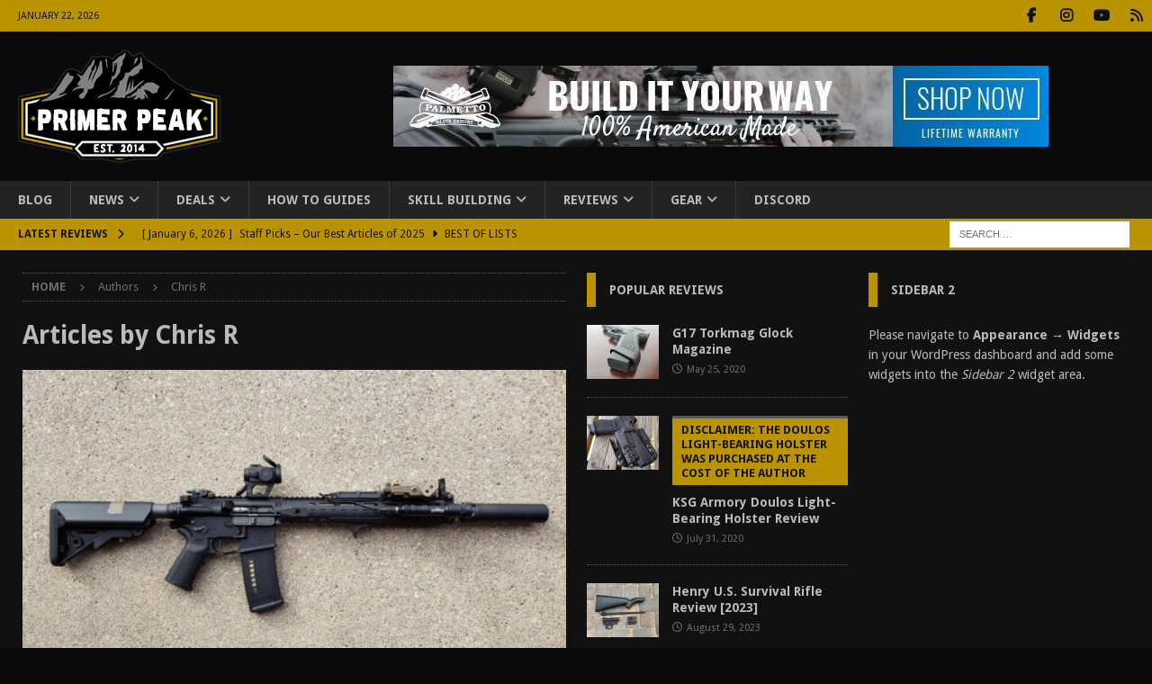

--- FILE ---
content_type: text/html; charset=UTF-8
request_url: https://www.primerpeak.com/author/chris-r/
body_size: 18628
content:
<!DOCTYPE html>
<html class="no-js mh-two-sb" lang="en-US">
<head>
<meta charset="UTF-8">
<meta name="viewport" content="width=device-width, initial-scale=1.0">
<link rel="profile" href="http://gmpg.org/xfn/11" />
<meta name='robots' content='index, follow, max-image-preview:large, max-snippet:-1, max-video-preview:-1' />
<!-- Jetpack Site Verification Tags -->
<meta name="google-site-verification" content="KLlWCv2b0U8tBt_gAFPF98i91SVEUZHNoTzC128i0Sk" />
<meta name="msvalidate.01" content="2111277F276B34508D22526FF6B036F5" />
<meta name="p:domain_verify" content="312d594abe3f417084351257e1e51d08" />

	<!-- This site is optimized with the Yoast SEO plugin v26.6 - https://yoast.com/wordpress/plugins/seo/ -->
	<title>Chris R, Author at Primer Peak</title>
	<link rel="canonical" href="https://www.primerpeak.com/author/chris-r/" />
	<meta property="og:locale" content="en_US" />
	<meta property="og:type" content="profile" />
	<meta property="og:title" content="Chris R, Author at Primer Peak" />
	<meta property="og:url" content="https://www.primerpeak.com/author/chris-r/" />
	<meta property="og:site_name" content="Primer Peak" />
	<meta property="og:image" content="https://secure.gravatar.com/avatar/8a8bf3f807bb046ff76bb6050faef99a?s=500&d=retro&r=r" />
	<meta name="twitter:card" content="summary_large_image" />
	<script type="application/ld+json" class="yoast-schema-graph">{"@context":"https://schema.org","@graph":[{"@type":"ProfilePage","@id":"https://www.primerpeak.com/author/chris-r/","url":"https://www.primerpeak.com/author/chris-r/","name":"Chris R, Author at Primer Peak","isPartOf":{"@id":"https://www.primerpeak.com/#website"},"primaryImageOfPage":{"@id":"https://www.primerpeak.com/author/chris-r/#primaryimage"},"image":{"@id":"https://www.primerpeak.com/author/chris-r/#primaryimage"},"thumbnailUrl":"https://www.primerpeak.com/wp-content/uploads/2018/11/2018-12-02-12.34.21-e1543782288187.jpg","breadcrumb":{"@id":"https://www.primerpeak.com/author/chris-r/#breadcrumb"},"inLanguage":"en-US","potentialAction":[{"@type":"ReadAction","target":["https://www.primerpeak.com/author/chris-r/"]}]},{"@type":"ImageObject","inLanguage":"en-US","@id":"https://www.primerpeak.com/author/chris-r/#primaryimage","url":"https://www.primerpeak.com/wp-content/uploads/2018/11/2018-12-02-12.34.21-e1543782288187.jpg","contentUrl":"https://www.primerpeak.com/wp-content/uploads/2018/11/2018-12-02-12.34.21-e1543782288187.jpg","width":1200,"height":900},{"@type":"BreadcrumbList","@id":"https://www.primerpeak.com/author/chris-r/#breadcrumb","itemListElement":[{"@type":"ListItem","position":1,"name":"Home","item":"https://www.primerpeak.com/"},{"@type":"ListItem","position":2,"name":"Archives for Chris R"}]},{"@type":"WebSite","@id":"https://www.primerpeak.com/#website","url":"https://www.primerpeak.com/","name":"Primer Peak","description":"Your Source For Everything Outdoors","publisher":{"@id":"https://www.primerpeak.com/#organization"},"potentialAction":[{"@type":"SearchAction","target":{"@type":"EntryPoint","urlTemplate":"https://www.primerpeak.com/?s={search_term_string}"},"query-input":{"@type":"PropertyValueSpecification","valueRequired":true,"valueName":"search_term_string"}}],"inLanguage":"en-US"},{"@type":"Organization","@id":"https://www.primerpeak.com/#organization","name":"Primer Peak","url":"https://www.primerpeak.com/","logo":{"@type":"ImageObject","inLanguage":"en-US","@id":"https://www.primerpeak.com/#/schema/logo/image/","url":"https://www.primerpeak.com/wp-content/uploads/2020/02/Primer-Peak-Established.png","contentUrl":"https://www.primerpeak.com/wp-content/uploads/2020/02/Primer-Peak-Established.png","width":1200,"height":670,"caption":"Primer Peak"},"image":{"@id":"https://www.primerpeak.com/#/schema/logo/image/"},"sameAs":["https://www.facebook.com/primerpeak/"]},{"@type":"Person","@id":"https://www.primerpeak.com/#/schema/person/bf21a439e5238a6ae7ab812a693a2ecd","name":"Chris R","image":{"@type":"ImageObject","inLanguage":"en-US","@id":"https://www.primerpeak.com/#/schema/person/image/","url":"https://secure.gravatar.com/avatar/849d866c18b2240a139f131c25820a4c5137a6c63d56530d8fda4a758e048e5b?s=96&d=retro&r=r","contentUrl":"https://secure.gravatar.com/avatar/849d866c18b2240a139f131c25820a4c5137a6c63d56530d8fda4a758e048e5b?s=96&d=retro&r=r","caption":"Chris R"},"mainEntityOfPage":{"@id":"https://www.primerpeak.com/author/chris-r/"}}]}</script>
	<!-- / Yoast SEO plugin. -->


<link rel="amphtml" href="https://www.primerpeak.com/author/chris-r/amp/" /><meta name="generator" content="AMP for WP 1.1.9"/><link rel='dns-prefetch' href='//www.googletagmanager.com' />
<link rel='dns-prefetch' href='//stats.wp.com' />
<link rel='dns-prefetch' href='//fonts.googleapis.com' />
<link rel='dns-prefetch' href='//v0.wordpress.com' />
<link rel='dns-prefetch' href='//widgets.wp.com' />
<link rel='dns-prefetch' href='//s0.wp.com' />
<link rel='dns-prefetch' href='//0.gravatar.com' />
<link rel='dns-prefetch' href='//1.gravatar.com' />
<link rel='dns-prefetch' href='//2.gravatar.com' />
<link rel="alternate" type="application/rss+xml" title="Primer Peak &raquo; Feed" href="https://www.primerpeak.com/feed/" />
<link rel="alternate" type="application/rss+xml" title="Primer Peak &raquo; Comments Feed" href="https://www.primerpeak.com/comments/feed/" />
<link rel="alternate" type="application/rss+xml" title="Primer Peak &raquo; Posts by Chris R Feed" href="https://www.primerpeak.com/author/chris-r/feed/" />
<style id='wp-img-auto-sizes-contain-inline-css' type='text/css'>
img:is([sizes=auto i],[sizes^="auto," i]){contain-intrinsic-size:3000px 1500px}
/*# sourceURL=wp-img-auto-sizes-contain-inline-css */
</style>
<link rel='stylesheet' id='dashicons-css' href='https://www.primerpeak.com/wp-includes/css/dashicons.min.css?ver=6.9' type='text/css' media='all' />
<link rel='stylesheet' id='post-views-counter-frontend-css' href='https://www.primerpeak.com/wp-content/plugins/post-views-counter/css/frontend.css?ver=1.6.1' type='text/css' media='all' />
<style id='wp-emoji-styles-inline-css' type='text/css'>

	img.wp-smiley, img.emoji {
		display: inline !important;
		border: none !important;
		box-shadow: none !important;
		height: 1em !important;
		width: 1em !important;
		margin: 0 0.07em !important;
		vertical-align: -0.1em !important;
		background: none !important;
		padding: 0 !important;
	}
/*# sourceURL=wp-emoji-styles-inline-css */
</style>
<style id='wp-block-library-inline-css' type='text/css'>
:root{--wp-block-synced-color:#7a00df;--wp-block-synced-color--rgb:122,0,223;--wp-bound-block-color:var(--wp-block-synced-color);--wp-editor-canvas-background:#ddd;--wp-admin-theme-color:#007cba;--wp-admin-theme-color--rgb:0,124,186;--wp-admin-theme-color-darker-10:#006ba1;--wp-admin-theme-color-darker-10--rgb:0,107,160.5;--wp-admin-theme-color-darker-20:#005a87;--wp-admin-theme-color-darker-20--rgb:0,90,135;--wp-admin-border-width-focus:2px}@media (min-resolution:192dpi){:root{--wp-admin-border-width-focus:1.5px}}.wp-element-button{cursor:pointer}:root .has-very-light-gray-background-color{background-color:#eee}:root .has-very-dark-gray-background-color{background-color:#313131}:root .has-very-light-gray-color{color:#eee}:root .has-very-dark-gray-color{color:#313131}:root .has-vivid-green-cyan-to-vivid-cyan-blue-gradient-background{background:linear-gradient(135deg,#00d084,#0693e3)}:root .has-purple-crush-gradient-background{background:linear-gradient(135deg,#34e2e4,#4721fb 50%,#ab1dfe)}:root .has-hazy-dawn-gradient-background{background:linear-gradient(135deg,#faaca8,#dad0ec)}:root .has-subdued-olive-gradient-background{background:linear-gradient(135deg,#fafae1,#67a671)}:root .has-atomic-cream-gradient-background{background:linear-gradient(135deg,#fdd79a,#004a59)}:root .has-nightshade-gradient-background{background:linear-gradient(135deg,#330968,#31cdcf)}:root .has-midnight-gradient-background{background:linear-gradient(135deg,#020381,#2874fc)}:root{--wp--preset--font-size--normal:16px;--wp--preset--font-size--huge:42px}.has-regular-font-size{font-size:1em}.has-larger-font-size{font-size:2.625em}.has-normal-font-size{font-size:var(--wp--preset--font-size--normal)}.has-huge-font-size{font-size:var(--wp--preset--font-size--huge)}.has-text-align-center{text-align:center}.has-text-align-left{text-align:left}.has-text-align-right{text-align:right}.has-fit-text{white-space:nowrap!important}#end-resizable-editor-section{display:none}.aligncenter{clear:both}.items-justified-left{justify-content:flex-start}.items-justified-center{justify-content:center}.items-justified-right{justify-content:flex-end}.items-justified-space-between{justify-content:space-between}.screen-reader-text{border:0;clip-path:inset(50%);height:1px;margin:-1px;overflow:hidden;padding:0;position:absolute;width:1px;word-wrap:normal!important}.screen-reader-text:focus{background-color:#ddd;clip-path:none;color:#444;display:block;font-size:1em;height:auto;left:5px;line-height:normal;padding:15px 23px 14px;text-decoration:none;top:5px;width:auto;z-index:100000}html :where(.has-border-color){border-style:solid}html :where([style*=border-top-color]){border-top-style:solid}html :where([style*=border-right-color]){border-right-style:solid}html :where([style*=border-bottom-color]){border-bottom-style:solid}html :where([style*=border-left-color]){border-left-style:solid}html :where([style*=border-width]){border-style:solid}html :where([style*=border-top-width]){border-top-style:solid}html :where([style*=border-right-width]){border-right-style:solid}html :where([style*=border-bottom-width]){border-bottom-style:solid}html :where([style*=border-left-width]){border-left-style:solid}html :where(img[class*=wp-image-]){height:auto;max-width:100%}:where(figure){margin:0 0 1em}html :where(.is-position-sticky){--wp-admin--admin-bar--position-offset:var(--wp-admin--admin-bar--height,0px)}@media screen and (max-width:600px){html :where(.is-position-sticky){--wp-admin--admin-bar--position-offset:0px}}

/*# sourceURL=wp-block-library-inline-css */
</style><style id='global-styles-inline-css' type='text/css'>
:root{--wp--preset--aspect-ratio--square: 1;--wp--preset--aspect-ratio--4-3: 4/3;--wp--preset--aspect-ratio--3-4: 3/4;--wp--preset--aspect-ratio--3-2: 3/2;--wp--preset--aspect-ratio--2-3: 2/3;--wp--preset--aspect-ratio--16-9: 16/9;--wp--preset--aspect-ratio--9-16: 9/16;--wp--preset--color--black: #000000;--wp--preset--color--cyan-bluish-gray: #abb8c3;--wp--preset--color--white: #ffffff;--wp--preset--color--pale-pink: #f78da7;--wp--preset--color--vivid-red: #cf2e2e;--wp--preset--color--luminous-vivid-orange: #ff6900;--wp--preset--color--luminous-vivid-amber: #fcb900;--wp--preset--color--light-green-cyan: #7bdcb5;--wp--preset--color--vivid-green-cyan: #00d084;--wp--preset--color--pale-cyan-blue: #8ed1fc;--wp--preset--color--vivid-cyan-blue: #0693e3;--wp--preset--color--vivid-purple: #9b51e0;--wp--preset--gradient--vivid-cyan-blue-to-vivid-purple: linear-gradient(135deg,rgb(6,147,227) 0%,rgb(155,81,224) 100%);--wp--preset--gradient--light-green-cyan-to-vivid-green-cyan: linear-gradient(135deg,rgb(122,220,180) 0%,rgb(0,208,130) 100%);--wp--preset--gradient--luminous-vivid-amber-to-luminous-vivid-orange: linear-gradient(135deg,rgb(252,185,0) 0%,rgb(255,105,0) 100%);--wp--preset--gradient--luminous-vivid-orange-to-vivid-red: linear-gradient(135deg,rgb(255,105,0) 0%,rgb(207,46,46) 100%);--wp--preset--gradient--very-light-gray-to-cyan-bluish-gray: linear-gradient(135deg,rgb(238,238,238) 0%,rgb(169,184,195) 100%);--wp--preset--gradient--cool-to-warm-spectrum: linear-gradient(135deg,rgb(74,234,220) 0%,rgb(151,120,209) 20%,rgb(207,42,186) 40%,rgb(238,44,130) 60%,rgb(251,105,98) 80%,rgb(254,248,76) 100%);--wp--preset--gradient--blush-light-purple: linear-gradient(135deg,rgb(255,206,236) 0%,rgb(152,150,240) 100%);--wp--preset--gradient--blush-bordeaux: linear-gradient(135deg,rgb(254,205,165) 0%,rgb(254,45,45) 50%,rgb(107,0,62) 100%);--wp--preset--gradient--luminous-dusk: linear-gradient(135deg,rgb(255,203,112) 0%,rgb(199,81,192) 50%,rgb(65,88,208) 100%);--wp--preset--gradient--pale-ocean: linear-gradient(135deg,rgb(255,245,203) 0%,rgb(182,227,212) 50%,rgb(51,167,181) 100%);--wp--preset--gradient--electric-grass: linear-gradient(135deg,rgb(202,248,128) 0%,rgb(113,206,126) 100%);--wp--preset--gradient--midnight: linear-gradient(135deg,rgb(2,3,129) 0%,rgb(40,116,252) 100%);--wp--preset--font-size--small: 13px;--wp--preset--font-size--medium: 20px;--wp--preset--font-size--large: 36px;--wp--preset--font-size--x-large: 42px;--wp--preset--spacing--20: 0.44rem;--wp--preset--spacing--30: 0.67rem;--wp--preset--spacing--40: 1rem;--wp--preset--spacing--50: 1.5rem;--wp--preset--spacing--60: 2.25rem;--wp--preset--spacing--70: 3.38rem;--wp--preset--spacing--80: 5.06rem;--wp--preset--shadow--natural: 6px 6px 9px rgba(0, 0, 0, 0.2);--wp--preset--shadow--deep: 12px 12px 50px rgba(0, 0, 0, 0.4);--wp--preset--shadow--sharp: 6px 6px 0px rgba(0, 0, 0, 0.2);--wp--preset--shadow--outlined: 6px 6px 0px -3px rgb(255, 255, 255), 6px 6px rgb(0, 0, 0);--wp--preset--shadow--crisp: 6px 6px 0px rgb(0, 0, 0);}:where(.is-layout-flex){gap: 0.5em;}:where(.is-layout-grid){gap: 0.5em;}body .is-layout-flex{display: flex;}.is-layout-flex{flex-wrap: wrap;align-items: center;}.is-layout-flex > :is(*, div){margin: 0;}body .is-layout-grid{display: grid;}.is-layout-grid > :is(*, div){margin: 0;}:where(.wp-block-columns.is-layout-flex){gap: 2em;}:where(.wp-block-columns.is-layout-grid){gap: 2em;}:where(.wp-block-post-template.is-layout-flex){gap: 1.25em;}:where(.wp-block-post-template.is-layout-grid){gap: 1.25em;}.has-black-color{color: var(--wp--preset--color--black) !important;}.has-cyan-bluish-gray-color{color: var(--wp--preset--color--cyan-bluish-gray) !important;}.has-white-color{color: var(--wp--preset--color--white) !important;}.has-pale-pink-color{color: var(--wp--preset--color--pale-pink) !important;}.has-vivid-red-color{color: var(--wp--preset--color--vivid-red) !important;}.has-luminous-vivid-orange-color{color: var(--wp--preset--color--luminous-vivid-orange) !important;}.has-luminous-vivid-amber-color{color: var(--wp--preset--color--luminous-vivid-amber) !important;}.has-light-green-cyan-color{color: var(--wp--preset--color--light-green-cyan) !important;}.has-vivid-green-cyan-color{color: var(--wp--preset--color--vivid-green-cyan) !important;}.has-pale-cyan-blue-color{color: var(--wp--preset--color--pale-cyan-blue) !important;}.has-vivid-cyan-blue-color{color: var(--wp--preset--color--vivid-cyan-blue) !important;}.has-vivid-purple-color{color: var(--wp--preset--color--vivid-purple) !important;}.has-black-background-color{background-color: var(--wp--preset--color--black) !important;}.has-cyan-bluish-gray-background-color{background-color: var(--wp--preset--color--cyan-bluish-gray) !important;}.has-white-background-color{background-color: var(--wp--preset--color--white) !important;}.has-pale-pink-background-color{background-color: var(--wp--preset--color--pale-pink) !important;}.has-vivid-red-background-color{background-color: var(--wp--preset--color--vivid-red) !important;}.has-luminous-vivid-orange-background-color{background-color: var(--wp--preset--color--luminous-vivid-orange) !important;}.has-luminous-vivid-amber-background-color{background-color: var(--wp--preset--color--luminous-vivid-amber) !important;}.has-light-green-cyan-background-color{background-color: var(--wp--preset--color--light-green-cyan) !important;}.has-vivid-green-cyan-background-color{background-color: var(--wp--preset--color--vivid-green-cyan) !important;}.has-pale-cyan-blue-background-color{background-color: var(--wp--preset--color--pale-cyan-blue) !important;}.has-vivid-cyan-blue-background-color{background-color: var(--wp--preset--color--vivid-cyan-blue) !important;}.has-vivid-purple-background-color{background-color: var(--wp--preset--color--vivid-purple) !important;}.has-black-border-color{border-color: var(--wp--preset--color--black) !important;}.has-cyan-bluish-gray-border-color{border-color: var(--wp--preset--color--cyan-bluish-gray) !important;}.has-white-border-color{border-color: var(--wp--preset--color--white) !important;}.has-pale-pink-border-color{border-color: var(--wp--preset--color--pale-pink) !important;}.has-vivid-red-border-color{border-color: var(--wp--preset--color--vivid-red) !important;}.has-luminous-vivid-orange-border-color{border-color: var(--wp--preset--color--luminous-vivid-orange) !important;}.has-luminous-vivid-amber-border-color{border-color: var(--wp--preset--color--luminous-vivid-amber) !important;}.has-light-green-cyan-border-color{border-color: var(--wp--preset--color--light-green-cyan) !important;}.has-vivid-green-cyan-border-color{border-color: var(--wp--preset--color--vivid-green-cyan) !important;}.has-pale-cyan-blue-border-color{border-color: var(--wp--preset--color--pale-cyan-blue) !important;}.has-vivid-cyan-blue-border-color{border-color: var(--wp--preset--color--vivid-cyan-blue) !important;}.has-vivid-purple-border-color{border-color: var(--wp--preset--color--vivid-purple) !important;}.has-vivid-cyan-blue-to-vivid-purple-gradient-background{background: var(--wp--preset--gradient--vivid-cyan-blue-to-vivid-purple) !important;}.has-light-green-cyan-to-vivid-green-cyan-gradient-background{background: var(--wp--preset--gradient--light-green-cyan-to-vivid-green-cyan) !important;}.has-luminous-vivid-amber-to-luminous-vivid-orange-gradient-background{background: var(--wp--preset--gradient--luminous-vivid-amber-to-luminous-vivid-orange) !important;}.has-luminous-vivid-orange-to-vivid-red-gradient-background{background: var(--wp--preset--gradient--luminous-vivid-orange-to-vivid-red) !important;}.has-very-light-gray-to-cyan-bluish-gray-gradient-background{background: var(--wp--preset--gradient--very-light-gray-to-cyan-bluish-gray) !important;}.has-cool-to-warm-spectrum-gradient-background{background: var(--wp--preset--gradient--cool-to-warm-spectrum) !important;}.has-blush-light-purple-gradient-background{background: var(--wp--preset--gradient--blush-light-purple) !important;}.has-blush-bordeaux-gradient-background{background: var(--wp--preset--gradient--blush-bordeaux) !important;}.has-luminous-dusk-gradient-background{background: var(--wp--preset--gradient--luminous-dusk) !important;}.has-pale-ocean-gradient-background{background: var(--wp--preset--gradient--pale-ocean) !important;}.has-electric-grass-gradient-background{background: var(--wp--preset--gradient--electric-grass) !important;}.has-midnight-gradient-background{background: var(--wp--preset--gradient--midnight) !important;}.has-small-font-size{font-size: var(--wp--preset--font-size--small) !important;}.has-medium-font-size{font-size: var(--wp--preset--font-size--medium) !important;}.has-large-font-size{font-size: var(--wp--preset--font-size--large) !important;}.has-x-large-font-size{font-size: var(--wp--preset--font-size--x-large) !important;}
/*# sourceURL=global-styles-inline-css */
</style>

<style id='classic-theme-styles-inline-css' type='text/css'>
/*! This file is auto-generated */
.wp-block-button__link{color:#fff;background-color:#32373c;border-radius:9999px;box-shadow:none;text-decoration:none;padding:calc(.667em + 2px) calc(1.333em + 2px);font-size:1.125em}.wp-block-file__button{background:#32373c;color:#fff;text-decoration:none}
/*# sourceURL=/wp-includes/css/classic-themes.min.css */
</style>
<link rel='stylesheet' id='mh-google-fonts-css' href='https://fonts.googleapis.com/css?family=Droid+Sans:300,400,400italic,600,700&#038;subset=latin,latin-ext' type='text/css' media='all' />
<link rel='stylesheet' id='mh-font-awesome-css' href='https://www.primerpeak.com/wp-content/themes/mh-magazine/includes/core/assets/css/font-awesome.min.css' type='text/css' media='all' />
<link rel='stylesheet' id='mh-magazine-css' href='https://www.primerpeak.com/wp-content/themes/mh-magazine/style.css?ver=5.0.3' type='text/css' media='all' />
<link rel='stylesheet' id='jetpack_likes-css' href='https://www.primerpeak.com/wp-content/plugins/jetpack/modules/likes/style.css?ver=15.3.1' type='text/css' media='all' />
<script type="text/javascript" src="https://www.primerpeak.com/wp-includes/js/jquery/jquery.min.js?ver=3.7.1" id="jquery-core-js"></script>
<script type="text/javascript" src="https://www.primerpeak.com/wp-includes/js/jquery/jquery-migrate.min.js?ver=3.4.1" id="jquery-migrate-js"></script>
<script type="text/javascript" id="mh-scripts-js-extra">
/* <![CDATA[ */
var mh = {"text":{"toggle_menu":"Toggle Menu"}};
//# sourceURL=mh-scripts-js-extra
/* ]]> */
</script>
<script type="text/javascript" src="https://www.primerpeak.com/wp-content/themes/mh-magazine/includes/core/assets/js/scripts.js?ver=5.0.3" id="mh-scripts-js"></script>

<!-- Google tag (gtag.js) snippet added by Site Kit -->
<!-- Google Analytics snippet added by Site Kit -->
<script type="text/javascript" src="https://www.googletagmanager.com/gtag/js?id=GT-NNXB838" id="google_gtagjs-js" async></script>
<script type="text/javascript" id="google_gtagjs-js-after">
/* <![CDATA[ */
window.dataLayer = window.dataLayer || [];function gtag(){dataLayer.push(arguments);}
gtag("set","linker",{"domains":["www.primerpeak.com"]});
gtag("js", new Date());
gtag("set", "developer_id.dZTNiMT", true);
gtag("config", "GT-NNXB838");
//# sourceURL=google_gtagjs-js-after
/* ]]> */
</script>
<link rel="https://api.w.org/" href="https://www.primerpeak.com/wp-json/" /><link rel="alternate" title="JSON" type="application/json" href="https://www.primerpeak.com/wp-json/wp/v2/users/18" /><link rel="EditURI" type="application/rsd+xml" title="RSD" href="https://www.primerpeak.com/xmlrpc.php?rsd" />
<meta name="generator" content="WordPress 6.9" />
<meta name="generator" content="Site Kit by Google 1.168.0" />	<style>img#wpstats{display:none}</style>
		<!--[if lt IE 9]>
<script src="https://www.primerpeak.com/wp-content/themes/mh-magazine/js/css3-mediaqueries.js"></script>
<![endif]-->
<!--[if lt IE 9]>
<script src="https://www.primerpeak.com/wp-content/themes/mh-magazine/js/css3-mediaqueries.js"></script>
<![endif]-->
<style type="text/css">
.mh-header { background: #111111; }
.mh-wrapper, .mh-widget-layout8 .mh-widget-title-inner, #mh-mobile .mh-slider-layout4 .mh-slider-caption { background: #111111; }
.mh-breadcrumb, .entry-header .entry-meta, .mh-subheading-top, .mh-author-box, .mh-author-box-avatar, .mh-post-nav, .mh-comment-list .comment-body, .mh-comment-list .avatar, .mh-ping-list .mh-ping-item, .mh-ping-list .mh-ping-item:first-child, .mh-loop-description, .mh-loop-ad, .mh-sitemap-list > li, .mh-sitemap-list .children li, .mh-widget-layout7 .mh-widget-title, .mh-custom-posts-item, .mh-posts-large-item, .mh-posts-list-item, #mh-mobile .mh-posts-grid, #mh-mobile .mh-posts-grid-col, #mh-mobile .mh-posts-digest-wrap, #mh-mobile .mh-posts-digest-item, #mh-mobile .mh-posts-focus-item, .mh-category-column-item, .mh-user-item, .widget_archive li, .widget_categories li, .widget_pages li a, .widget_meta li, .widget_nav_menu .menu > li, .widget_rss li, .widget_recent_entries li, .recentcomments, .mh-box, table, td, th, pre { border-color: rgba(255, 255, 255, 0.3); }
#mh-mobile .mh-posts-stacked-overlay-small { border-color: #111111; }
.mh-navigation li:hover, .mh-navigation ul li:hover > ul, .mh-main-nav-wrap, .mh-main-nav, .mh-social-nav li a:hover, .entry-tags li, .mh-slider-caption, .mh-widget-layout8 .mh-widget-title .mh-footer-widget-title-inner, .mh-widget-col-1 .mh-slider-caption, .mh-widget-col-1 .mh-posts-lineup-caption, .mh-carousel-layout1, .mh-spotlight-widget, .mh-social-widget li a, .mh-author-bio-widget, .mh-footer-widget .mh-tab-comment-excerpt, .mh-nip-item:hover .mh-nip-overlay, .mh-widget .tagcloud a, .mh-footer-widget .tagcloud a, .mh-footer, .mh-copyright-wrap, input[type=submit]:hover, #infinite-handle span:hover { background: #232323; }
.mh-extra-nav-bg { background: rgba(35, 35, 35, 0.2); }
.mh-slider-caption, .mh-posts-stacked-title, .mh-posts-lineup-caption { background: #232323; background: rgba(35, 35, 35, 0.8); }
@media screen and (max-width: 900px) { #mh-mobile .mh-slider-caption, #mh-mobile .mh-posts-lineup-caption { background: rgba(35, 35, 35, 1); } }
.slicknav_menu, .slicknav_nav ul, #mh-mobile .mh-footer-widget .mh-posts-stacked-overlay { border-color: #232323; }
.mh-copyright, .mh-copyright a { color: #fff; }
.mh-widget-layout4 .mh-widget-title { background: #ba9400; background: rgba(186, 148, 0, 0.6); }
.mh-preheader, .mh-wide-layout .mh-subheader, .mh-ticker-title, .mh-main-nav li:hover, .mh-footer-nav, .slicknav_menu, .slicknav_btn, .slicknav_nav .slicknav_item:hover, .slicknav_nav a:hover, .mh-back-to-top, .mh-subheading, .entry-tags .fa, .entry-tags li:hover, .mh-widget-layout2 .mh-widget-title, .mh-widget-layout4 .mh-widget-title-inner, .mh-widget-layout4 .mh-footer-widget-title, .mh-widget-layout5 .mh-widget-title-inner, .mh-widget-layout6 .mh-widget-title, #mh-mobile .flex-control-paging li a.flex-active, .mh-image-caption, .mh-carousel-layout1 .mh-carousel-caption, .mh-tab-button.active, .mh-tab-button.active:hover, .mh-footer-widget .mh-tab-button.active, .mh-social-widget li:hover a, .mh-footer-widget .mh-social-widget li a, .mh-footer-widget .mh-author-bio-widget, .tagcloud a:hover, .mh-widget .tagcloud a:hover, .mh-footer-widget .tagcloud a:hover, .mh-posts-stacked-item .mh-meta, .page-numbers:hover, .mh-loop-pagination .current, .mh-comments-pagination .current, .pagelink, a:hover .pagelink, input[type=submit], #infinite-handle span { background: #ba9400; }
.mh-main-nav-wrap .slicknav_nav ul, blockquote, .mh-widget-layout1 .mh-widget-title, .mh-widget-layout3 .mh-widget-title, .mh-widget-layout5 .mh-widget-title, .mh-widget-layout8 .mh-widget-title:after, #mh-mobile .mh-slider-caption, .mh-carousel-layout1, .mh-spotlight-widget, .mh-author-bio-widget, .mh-author-bio-title, .mh-author-bio-image-frame, .mh-video-widget, .mh-tab-buttons, textarea:hover, input[type=text]:hover, input[type=email]:hover, input[type=tel]:hover, input[type=url]:hover { border-color: #ba9400; }
.mh-header-tagline, .mh-dropcap, .mh-carousel-layout1 .flex-direction-nav a, .mh-carousel-layout2 .mh-carousel-caption, .mh-posts-digest-small-category, .mh-posts-lineup-more, .bypostauthor .fn:after, .mh-comment-list .comment-reply-link:before, #respond #cancel-comment-reply-link:before { color: #ba9400; }
.mh-subheader, .page-numbers, a .pagelink, .mh-widget-layout3 .mh-widget-title, .mh-widget .search-form, .mh-tab-button, .mh-tab-content, .mh-nip-widget, .mh-magazine-facebook-page-widget, .mh-social-widget, .mh-posts-horizontal-widget, .mh-ad-spot, .mh-info-spot { background: #111111; }
.mh-tab-post-item { border-color: rgba(255, 255, 255, 0.3); }
.mh-tab-comment-excerpt { background: rgba(255, 255, 255, 0.6); }
body, a, blockquote, blockquote cite, .post .entry-title, .page-title, .entry-content h1, .entry-content h2, .entry-content h3, .entry-content h4, .entry-content h5, .entry-content h6, .wp-caption-text, .wp-block-image figcaption, .wp-block-audio figcaption, #respond .comment-reply-title, #respond #cancel-comment-reply-link, #respond .logged-in-as a, .mh-ping-list .mh-ping-item a, .mh-widget-layout1 .mh-widget-title, .mh-widget-layout7 .mh-widget-title, .mh-widget-layout8 .mh-widget-title, .mh-slider-layout4 .mh-slider-caption, .mh-slider-layout4 .mh-slider-caption a, .mh-slider-layout4 .mh-slider-caption a:hover { color: #bababa; }
#mh-mobile .mh-header-nav li:hover a, .mh-main-nav li a, .mh-extra-nav li:hover a, .mh-footer-nav li:hover a, .mh-social-nav li:hover .fa-mh-social, .mh-main-nav-wrap .slicknav_menu a, .mh-main-nav-wrap .slicknav_menu a:hover, .entry-tags a, .mh-slider-caption, .mh-slider-caption a, .mh-slider-caption a:hover, .mh-spotlight-widget, #mh-mobile .mh-spotlight-widget a, #mh-mobile .mh-spotlight-widget a:hover, .mh-spotlight-widget .mh-spotlight-meta, .mh-posts-stacked-title a, .mh-posts-stacked-title a:hover, .mh-posts-lineup-widget a, .mh-posts-lineup-widget a:hover, .mh-posts-lineup-caption, .mh-footer-widget .mh-tabbed-widget, .mh-footer-widget .mh-tabbed-widget a, .mh-footer-widget .mh-tabbed-widget a:hover, .mh-author-bio-title, .mh-author-bio-text, .mh-social-widget .fa-mh-social, .mh-footer, .mh-footer a, .mh-footer a:hover, .mh-footer .mh-meta, .mh-footer .mh-meta a, .mh-footer .mh-meta a:hover, .mh-footer .wp-caption-text, .mh-widget-layout1 .mh-widget-title.mh-footer-widget-title, .mh-widget-layout1 .mh-widget-title.mh-footer-widget-title a, .mh-widget-layout3 .mh-widget-title.mh-footer-widget-title, .mh-widget-layout3 .mh-widget-title.mh-footer-widget-title a, .mh-widget-layout7 .mh-widget-title.mh-footer-widget-title, .mh-widget-layout7 .mh-widget-title.mh-footer-widget-title a, .mh-widget-layout8 .mh-widget-title.mh-footer-widget-title, .mh-widget-layout8 .mh-widget-title.mh-footer-widget-title a, .mh-copyright, .mh-copyright a, .mh-copyright a:hover, .tagcloud a, .mh-tabbed-widget .tagcloud a, input[type=submit]:hover, #infinite-handle span:hover { color: #bababa; }
.mh-main-nav-wrap .slicknav_menu .slicknav_icon-bar { background: #bababa; }
.mh-header-nav-top li a, .mh-wide-layout .mh-header-nav-bottom li a, .mh-main-nav li:hover > a, .mh-footer-nav li a, .mh-social-nav-top .fa-mh-social, .mh-wide-layout .mh-social-nav-bottom .fa-mh-social, .slicknav_nav a, .slicknav_nav a:hover, .slicknav_nav .slicknav_item:hover, .slicknav_menu .slicknav_menutxt, .mh-header-date-top, .mh-wide-layout .mh-header-date-bottom, .mh-ticker-title, .mh-boxed-layout .mh-ticker-item-top a, .mh-wide-layout .mh-ticker-item a, .mh-subheading, .entry-tags .fa, .entry-tags a:hover, .mh-content .current, .page-numbers:hover, .pagelink, a:hover .pagelink, .mh-back-to-top, .mh-back-to-top:hover, .mh-widget-layout2 .mh-widget-title, .mh-widget-layout2 .mh-widget-title a, .mh-widget-layout4 .mh-widget-title-inner, .mh-widget-layout4 .mh-widget-title a, .mh-widget-layout5 .mh-widget-title, .mh-widget-layout5 .mh-widget-title a, .mh-widget-layout6 .mh-widget-title, .mh-widget-layout6 .mh-widget-title a, .mh-image-caption, .mh-carousel-layout1 .mh-carousel-caption, .mh-footer-widget .mh-author-bio-title, .mh-footer-widget .mh-author-bio-text, .mh-social-widget li:hover .fa-mh-social, .mh-footer-widget .mh-social-widget .fa-mh-social, #mh-mobile .mh-tab-button.active, .mh-tab-button.active:hover, .tagcloud a:hover, .mh-widget .tagcloud a:hover, .mh-footer-widget .tagcloud a:hover, .mh-posts-stacked-item .mh-meta, .mh-posts-stacked-item .mh-meta a, .mh-posts-stacked-item .mh-meta a:hover, input[type=submit], #infinite-handle span { color: #111111; }
.slicknav_menu .slicknav_icon-bar { background: #111111; }
.mh-header-nav-bottom li a, .mh-social-nav-bottom .fa-mh-social, .mh-boxed-layout .mh-ticker-item-bottom a, .mh-header-date-bottom, .page-numbers, a .pagelink, .mh-widget-layout3 .mh-widget-title, .mh-widget-layout3 .mh-widget-title a, .mh-tabbed-widget, .mh-tabbed-widget a, .mh-posts-horizontal-title a { color: #bababa; }
.mh-meta, .mh-meta a, .mh-breadcrumb, .mh-breadcrumb a, .mh-comment-list .comment-meta, .mh-comment-list .comment-meta a, .mh-comment-list .comment-reply-link, .mh-user-data, .widget_rss .rss-date, .widget_rss cite { color: #6d6d6d; }
.entry-content a { color: #ba9400; }
a:hover, .entry-content a:hover, #respond a:hover, #respond #cancel-comment-reply-link:hover, #respond .logged-in-as a:hover, .mh-comment-list .comment-meta a:hover, .mh-ping-list .mh-ping-item a:hover, .mh-meta a:hover, .mh-breadcrumb a:hover, .mh-tabbed-widget a:hover { color: #0000ee; }
</style>
<style type="text/css">
h1, h2, h3, h4, h5, h6, .mh-custom-posts-small-title { font-family: "Droid Sans", sans-serif; }
body { font-family: "Droid Sans", sans-serif; }
</style>

<!-- Google AdSense meta tags added by Site Kit -->
<meta name="google-adsense-platform-account" content="ca-host-pub-2644536267352236">
<meta name="google-adsense-platform-domain" content="sitekit.withgoogle.com">
<!-- End Google AdSense meta tags added by Site Kit -->
<style type="text/css" id="custom-background-css">
body.custom-background { background-color: #0a0a0a; }
</style>
	    <script>
		if(screen.width<769){
        	window.location = "https://www.primerpeak.com/author/chris-r/amp/";
        }
    	</script>
<link rel="icon" href="https://www.primerpeak.com/wp-content/uploads/2020/02/cropped-Primer-Favicon-1-32x32.png" sizes="32x32" />
<link rel="icon" href="https://www.primerpeak.com/wp-content/uploads/2020/02/cropped-Primer-Favicon-1-192x192.png" sizes="192x192" />
<link rel="apple-touch-icon" href="https://www.primerpeak.com/wp-content/uploads/2020/02/cropped-Primer-Favicon-1-180x180.png" />
<meta name="msapplication-TileImage" content="https://www.primerpeak.com/wp-content/uploads/2020/02/cropped-Primer-Favicon-1-270x270.png" />
</head>
<body id="mh-mobile" class="archive author author-chris-r author-18 custom-background wp-custom-logo wp-theme-mh-magazine mh-wide-layout mh-right-sb mh-loop-layout2 mh-widget-layout3 mh-header-transparent mh-loop-hide-caption" itemscope="itemscope" itemtype="https://schema.org/WebPage">
<div class="mh-header-nav-mobile clearfix"></div>
	<div class="mh-preheader">
		<div class="mh-container mh-container-inner mh-row clearfix">
							<div class="mh-header-bar-content mh-header-bar-top-left mh-col-2-3 clearfix">
											<div class="mh-header-date mh-header-date-top">
							January 22, 2026						</div>
									</div>
										<div class="mh-header-bar-content mh-header-bar-top-right mh-col-1-3 clearfix">
											<nav class="mh-social-icons mh-social-nav mh-social-nav-top clearfix" itemscope="itemscope" itemtype="https://schema.org/SiteNavigationElement">
							<div class="menu-social-header-container"><ul id="menu-social-header" class="menu"><li id="menu-item-549" class="menu-item menu-item-type-custom menu-item-object-custom menu-item-549"><a href="https://www.facebook.com/primerpeak"><i class="fa fa-mh-social"></i><span class="screen-reader-text">Facebook</span></a></li>
<li id="menu-item-550" class="menu-item menu-item-type-custom menu-item-object-custom menu-item-550"><a href="https://www.instagram.com/thepatrickroberts/"><i class="fa fa-mh-social"></i><span class="screen-reader-text">Instagram</span></a></li>
<li id="menu-item-551" class="menu-item menu-item-type-custom menu-item-object-custom menu-item-551"><a href="https://www.youtube.com/FirearmRack"><i class="fa fa-mh-social"></i><span class="screen-reader-text">YouTube</span></a></li>
<li id="menu-item-552" class="menu-item menu-item-type-custom menu-item-object-custom menu-item-552"><a href="https://www.amazon.com/shop/firearmrack"><i class="fa fa-mh-social"></i><span class="screen-reader-text">Amazon</span></a></li>
</ul></div>						</nav>
									</div>
					</div>
	</div>
<header class="mh-header" itemscope="itemscope" itemtype="https://schema.org/WPHeader">
	<div class="mh-container mh-container-inner clearfix">
	   <div class="mh-custom-header clearfix">
<div class="mh-header-columns mh-row clearfix">
<div class="mh-col-1-3 mh-site-identity">
<div class="mh-site-logo" role="banner" itemscope="itemscope" itemtype="https://schema.org/Brand">
<a href="https://www.primerpeak.com/" class="custom-logo-link" rel="home"><img width="225" height="126" src="https://www.primerpeak.com/wp-content/uploads/2020/03/Logo-Header.png" class="custom-logo" alt="Primer Peak" decoding="async" /></a></div>
</div>
<aside class="mh-col-2-3 mh-header-widget-2">
<div id="custom_html-23" class="widget_text mh-widget mh-header-2 widget_custom_html"><div class="textwidget custom-html-widget"><head>
<style>
.container { 
  height: 126px;
  position: relative;
}
.vertical-center {
  margin: 0;
  position: absolute;
  top: 50%;
  -ms-transform: translateY(-50%);
  transform: translateY(-50%);
}
</style>
</head>
<body>

<div class="container">
	<div class="vertical-center">
		<p><a href="https://www.primerpeak.com/go/palmettostatearmory" target="_blank"><img src="//www.primerpeak.com/wp-content/uploads/2019/06/psa.jpg" width="728" height="90" style="border: 0px;" alt="" /></a></p>
	</div>
</div>
</body></div></div></aside>
</div>
</div>
	</div>
	<div class="mh-main-nav-wrap">
		<nav class="mh-navigation mh-main-nav mh-container mh-container-inner clearfix" itemscope="itemscope" itemtype="https://schema.org/SiteNavigationElement">
			<div class="menu-main-menu-container"><ul id="menu-main-menu" class="menu"><li id="menu-item-28747" class="menu-item menu-item-type-post_type menu-item-object-page current_page_parent menu-item-28747"><a href="https://www.primerpeak.com/blog/">Blog</a></li>
<li id="menu-item-413" class="menu-item menu-item-type-taxonomy menu-item-object-category menu-item-has-children menu-item-413"><a href="https://www.primerpeak.com/news/">News</a>
<ul class="sub-menu">
	<li id="menu-item-28672" class="menu-item menu-item-type-taxonomy menu-item-object-category menu-item-has-children menu-item-28672"><a href="https://www.primerpeak.com/news/events/">Event Coverage</a>
	<ul class="sub-menu">
		<li id="menu-item-28673" class="menu-item menu-item-type-taxonomy menu-item-object-category menu-item-28673"><a href="https://www.primerpeak.com/news/events/shot-show/">SHOT Show</a></li>
	</ul>
</li>
	<li id="menu-item-28675" class="menu-item menu-item-type-taxonomy menu-item-object-category menu-item-28675"><a href="https://www.primerpeak.com/news/press-releases/">Press Releases</a></li>
	<li id="menu-item-28676" class="menu-item menu-item-type-taxonomy menu-item-object-category menu-item-28676"><a href="https://www.primerpeak.com/news/recall-notice/">Recall Notice</a></li>
	<li id="menu-item-28674" class="menu-item menu-item-type-taxonomy menu-item-object-category menu-item-28674"><a href="https://www.primerpeak.com/news/firearm-industry-jobs/">Firearm Industry Jobs </a></li>
</ul>
</li>
<li id="menu-item-28669" class="menu-item menu-item-type-taxonomy menu-item-object-category menu-item-has-children menu-item-28669"><a href="https://www.primerpeak.com/deals/">Deals</a>
<ul class="sub-menu">
	<li id="menu-item-28671" class="menu-item menu-item-type-taxonomy menu-item-object-category menu-item-28671"><a href="https://www.primerpeak.com/deals/gun-deals/">Gun Deals</a></li>
	<li id="menu-item-28670" class="menu-item menu-item-type-taxonomy menu-item-object-category menu-item-28670"><a href="https://www.primerpeak.com/deals/gift-guides/">Gift Guides</a></li>
	<li id="menu-item-28677" class="menu-item menu-item-type-post_type menu-item-object-page menu-item-28677"><a href="https://www.primerpeak.com/gun-coupon-codes/">Coupon Codes</a></li>
</ul>
</li>
<li id="menu-item-418" class="menu-item menu-item-type-taxonomy menu-item-object-category menu-item-418"><a href="https://www.primerpeak.com/learn/how-to/">How To Guides</a></li>
<li id="menu-item-28667" class="menu-item menu-item-type-taxonomy menu-item-object-category menu-item-has-children menu-item-28667"><a href="https://www.primerpeak.com/learn/">Skill Building</a>
<ul class="sub-menu">
	<li id="menu-item-28668" class="menu-item menu-item-type-taxonomy menu-item-object-category menu-item-28668"><a href="https://www.primerpeak.com/learn/shooting-drills/">Shooting Drills</a></li>
</ul>
</li>
<li id="menu-item-419" class="menu-item menu-item-type-taxonomy menu-item-object-category menu-item-has-children menu-item-419"><a href="https://www.primerpeak.com/reviews/">Reviews</a>
<ul class="sub-menu">
	<li id="menu-item-28656" class="menu-item menu-item-type-taxonomy menu-item-object-category menu-item-28656"><a href="https://www.primerpeak.com/reviews/gun-review/">Gun Review</a></li>
	<li id="menu-item-28655" class="menu-item menu-item-type-taxonomy menu-item-object-category menu-item-has-children menu-item-28655"><a href="https://www.primerpeak.com/reviews/gun-part-reviews/">Gun Part Review</a>
	<ul class="sub-menu">
		<li id="menu-item-28657" class="menu-item menu-item-type-taxonomy menu-item-object-category menu-item-28657"><a href="https://www.primerpeak.com/reviews/gun-part-reviews/magazine-reviews/">Magazine Reviews</a></li>
	</ul>
</li>
	<li id="menu-item-28658" class="menu-item menu-item-type-taxonomy menu-item-object-category menu-item-28658"><a href="https://www.primerpeak.com/reviews/gun-part-reviews/optics-reviews/">Optics Reviews</a></li>
	<li id="menu-item-28659" class="menu-item menu-item-type-taxonomy menu-item-object-category menu-item-28659"><a href="https://www.primerpeak.com/reviews/gear-reviews/">Shooting Gear</a></li>
	<li id="menu-item-28660" class="menu-item menu-item-type-taxonomy menu-item-object-category menu-item-28660"><a href="https://www.primerpeak.com/reviews/training/">Training</a></li>
</ul>
</li>
<li id="menu-item-409" class="menu-item menu-item-type-taxonomy menu-item-object-category menu-item-has-children menu-item-409"><a href="https://www.primerpeak.com/gear/">Gear</a>
<ul class="sub-menu">
	<li id="menu-item-28666" class="menu-item menu-item-type-taxonomy menu-item-object-category menu-item-28666"><a href="https://www.primerpeak.com/gear/range-gear/">Range Gear</a></li>
	<li id="menu-item-28665" class="menu-item menu-item-type-taxonomy menu-item-object-category menu-item-28665"><a href="https://www.primerpeak.com/gear/holsters/">Holsters</a></li>
	<li id="menu-item-28662" class="menu-item menu-item-type-taxonomy menu-item-object-category menu-item-28662"><a href="https://www.primerpeak.com/gear/flashlights-shooting-gear/">Flashlights</a></li>
	<li id="menu-item-28661" class="menu-item menu-item-type-taxonomy menu-item-object-category menu-item-28661"><a href="https://www.primerpeak.com/gear/edc/">EDC</a></li>
	<li id="menu-item-411" class="menu-item menu-item-type-taxonomy menu-item-object-category menu-item-411"><a href="https://www.primerpeak.com/deals/gear-deals/gear-under-40/">Gear Under $40</a></li>
</ul>
</li>
<li id="menu-item-26221" class="menu-item menu-item-type-custom menu-item-object-custom menu-item-26221"><a target="_blank" href="https://primerpeak.com/discord">Discord</a></li>
</ul></div>		</nav>
	</div>
	</header>
	<div class="mh-subheader">
		<div class="mh-container mh-container-inner mh-row clearfix">
							<div class="mh-header-bar-content mh-header-bar-bottom-left mh-col-2-3 clearfix">
											<div class="mh-header-ticker mh-header-ticker-bottom">
							<div class="mh-ticker-bottom">
			<div class="mh-ticker-title mh-ticker-title-bottom">
			Latest Reviews<i class="fa fa-chevron-right"></i>		</div>
		<div class="mh-ticker-content mh-ticker-content-bottom">
		<ul id="mh-ticker-loop-bottom">				<li class="mh-ticker-item mh-ticker-item-bottom">
					<a href="https://www.primerpeak.com/staff-picks-our-best-articles-of-2025/" title="Staff Picks &#8211; Our Best Articles of 2025">
						<span class="mh-ticker-item-date mh-ticker-item-date-bottom">
                        	[ January 6, 2026 ]                        </span>
						<span class="mh-ticker-item-title mh-ticker-item-title-bottom">
							Staff Picks &#8211; Our Best Articles of 2025						</span>
													<span class="mh-ticker-item-cat mh-ticker-item-cat-bottom">
								<i class="fa fa-caret-right"></i>
																Best Of Lists							</span>
											</a>
				</li>				<li class="mh-ticker-item mh-ticker-item-bottom">
					<a href="https://www.primerpeak.com/mount-west-watch-co-summit-review-2025/" title="Mount West Watch Co. &#8220;Summit&#8221; Review [2025]">
						<span class="mh-ticker-item-date mh-ticker-item-date-bottom">
                        	[ December 17, 2025 ]                        </span>
						<span class="mh-ticker-item-title mh-ticker-item-title-bottom">
							Mount West Watch Co. &#8220;Summit&#8221; Review [2025]						</span>
													<span class="mh-ticker-item-cat mh-ticker-item-cat-bottom">
								<i class="fa fa-caret-right"></i>
																EDC							</span>
											</a>
				</li>				<li class="mh-ticker-item mh-ticker-item-bottom">
					<a href="https://www.primerpeak.com/5-star-dc-speed-loader-initial-impressions-2025/" title="5-Star DC Speed Loader Initial Impressions [2025]">
						<span class="mh-ticker-item-date mh-ticker-item-date-bottom">
                        	[ December 11, 2025 ]                        </span>
						<span class="mh-ticker-item-title mh-ticker-item-title-bottom">
							5-Star DC Speed Loader Initial Impressions [2025]						</span>
													<span class="mh-ticker-item-cat mh-ticker-item-cat-bottom">
								<i class="fa fa-caret-right"></i>
																EDC							</span>
											</a>
				</li>				<li class="mh-ticker-item mh-ticker-item-bottom">
					<a href="https://www.primerpeak.com/pistol-mounted-optic-tool-and-combat-sight-tool-review-pocket-tools-perfected/" title="Pistol Mounted Optic Tool and Combat Sight Tool Review | Pocket Tools Perfected">
						<span class="mh-ticker-item-date mh-ticker-item-date-bottom">
                        	[ November 11, 2025 ]                        </span>
						<span class="mh-ticker-item-title mh-ticker-item-title-bottom">
							Pistol Mounted Optic Tool and Combat Sight Tool Review | Pocket Tools Perfected						</span>
													<span class="mh-ticker-item-cat mh-ticker-item-cat-bottom">
								<i class="fa fa-caret-right"></i>
																EDC							</span>
											</a>
				</li>				<li class="mh-ticker-item mh-ticker-item-bottom">
					<a href="https://www.primerpeak.com/pom-industries-pepper-spray-why-i-carry-it-2025/" title="POM Industries Pepper Spray &#8211; Why I Carry It [2025]">
						<span class="mh-ticker-item-date mh-ticker-item-date-bottom">
                        	[ October 14, 2025 ]                        </span>
						<span class="mh-ticker-item-title mh-ticker-item-title-bottom">
							POM Industries Pepper Spray &#8211; Why I Carry It [2025]						</span>
													<span class="mh-ticker-item-cat mh-ticker-item-cat-bottom">
								<i class="fa fa-caret-right"></i>
																EDC							</span>
											</a>
				</li>				<li class="mh-ticker-item mh-ticker-item-bottom">
					<a href="https://www.primerpeak.com/steelhead-outdoors-fast-access-pistol-box-review-2025/" title="Steelhead Outdoors Fast Access Pistol Box Review [2025]">
						<span class="mh-ticker-item-date mh-ticker-item-date-bottom">
                        	[ October 2, 2025 ]                        </span>
						<span class="mh-ticker-item-title mh-ticker-item-title-bottom">
							Steelhead Outdoors Fast Access Pistol Box Review [2025]						</span>
													<span class="mh-ticker-item-cat mh-ticker-item-cat-bottom">
								<i class="fa fa-caret-right"></i>
																Gear Reviews							</span>
											</a>
				</li>				<li class="mh-ticker-item mh-ticker-item-bottom">
					<a href="https://www.primerpeak.com/colt-viper-revolver-review-2025/" title="Colt Viper Revolver Review [2025]">
						<span class="mh-ticker-item-date mh-ticker-item-date-bottom">
                        	[ September 23, 2025 ]                        </span>
						<span class="mh-ticker-item-title mh-ticker-item-title-bottom">
							Colt Viper Revolver Review [2025]						</span>
													<span class="mh-ticker-item-cat mh-ticker-item-cat-bottom">
								<i class="fa fa-caret-right"></i>
																Gun Review							</span>
											</a>
				</li>				<li class="mh-ticker-item mh-ticker-item-bottom">
					<a href="https://www.primerpeak.com/invictus/" title="Invictus">
						<span class="mh-ticker-item-date mh-ticker-item-date-bottom">
                        	[ September 2, 2025 ]                        </span>
						<span class="mh-ticker-item-title mh-ticker-item-title-bottom">
							Invictus						</span>
													<span class="mh-ticker-item-cat mh-ticker-item-cat-bottom">
								<i class="fa fa-caret-right"></i>
																Editorial							</span>
											</a>
				</li>				<li class="mh-ticker-item mh-ticker-item-bottom">
					<a href="https://www.primerpeak.com/i-walked-out-of-class-heres-why/" title="I Walked Out of Class, Here&#8217;s Why">
						<span class="mh-ticker-item-date mh-ticker-item-date-bottom">
                        	[ August 5, 2025 ]                        </span>
						<span class="mh-ticker-item-title mh-ticker-item-title-bottom">
							I Walked Out of Class, Here&#8217;s Why						</span>
													<span class="mh-ticker-item-cat mh-ticker-item-cat-bottom">
								<i class="fa fa-caret-right"></i>
																Editorial							</span>
											</a>
				</li>				<li class="mh-ticker-item mh-ticker-item-bottom">
					<a href="https://www.primerpeak.com/the-test-redux-standard-vickers-test-test-variations-2025/" title="The Test Redux &#8211; Standard Vickers Test &#038; Test Variations [2025]">
						<span class="mh-ticker-item-date mh-ticker-item-date-bottom">
                        	[ July 22, 2025 ]                        </span>
						<span class="mh-ticker-item-title mh-ticker-item-title-bottom">
							The Test Redux &#8211; Standard Vickers Test &#038; Test Variations [2025]						</span>
													<span class="mh-ticker-item-cat mh-ticker-item-cat-bottom">
								<i class="fa fa-caret-right"></i>
																Learn Something New							</span>
											</a>
				</li>		</ul>
	</div>
</div>						</div>
									</div>
										<div class="mh-header-bar-content mh-header-bar-bottom-right mh-col-1-3 clearfix">
											<aside class="mh-header-search mh-header-search-bottom">
							<form role="search" method="get" class="search-form" action="https://www.primerpeak.com/">
				<label>
					<span class="screen-reader-text">Search for:</span>
					<input type="search" class="search-field" placeholder="Search &hellip;" value="" name="s" />
				</label>
				<input type="submit" class="search-submit" value="Search" />
			</form>						</aside>
									</div>
					</div>
	</div>
<div class="mh-container mh-container-outer">
<div class="mh-wrapper clearfix">
	<div class="mh-main clearfix">
		<div id="main-content" class="mh-loop mh-content" role="main"><nav class="mh-breadcrumb" itemscope itemtype="https://schema.org/BreadcrumbList"><span itemprop="itemListElement" itemscope itemtype="https://schema.org/ListItem"><a href="https://www.primerpeak.com" title="Home" itemprop="item"><span itemprop="name">Home</span></a><meta itemprop="position" content="1" /></span><span class="mh-breadcrumb-delimiter"><i class="fa fa-angle-right"></i></span>Authors<span class="mh-breadcrumb-delimiter"><i class="fa fa-angle-right"></i></span>Chris R</nav>
				<header class="page-header"><h1 class="page-title">Articles by <span class="vcard">Chris R</span></h1>				</header><article class="mh-posts-large-item clearfix post-5177 post type-post status-publish format-standard has-post-thumbnail hentry category-ar-15 category-gun-review category-semi-automatic-rifles">
	<figure class="mh-posts-large-thumb">
		<a class="mh-thumb-icon" href="https://www.primerpeak.com/knights-armament-sr-15-e3-mod-2-review/" title="Knights Armament SR-15 E3 Mod 2 Review | 2,000 Rounds Later"><img width="678" height="381" src="https://www.primerpeak.com/wp-content/uploads/2018/11/2018-12-02-12.34.21-e1543782288187-678x381.jpg" class="attachment-mh-magazine-content size-mh-magazine-content wp-post-image" alt="" decoding="async" fetchpriority="high" />		</a>
					<div class="mh-image-caption mh-posts-large-caption">
				AR 15			</div>
			</figure>
	<div class="mh-posts-large-content clearfix">
		<header class="mh-posts-large-header">
			<h3 class="entry-title mh-posts-large-title">
				<a href="https://www.primerpeak.com/knights-armament-sr-15-e3-mod-2-review/" title="Knights Armament SR-15 E3 Mod 2 Review | 2,000 Rounds Later" rel="bookmark">
					Knights Armament SR-15 E3 Mod 2 Review | 2,000 Rounds Later				</a>
			</h3>
		   <div class="mh-meta entry-meta">
<span class="entry-meta-date updated"><i class="far fa-clock"></i><a href="https://www.primerpeak.com/2018/12/">December 27, 2018</a></span>
<span class="entry-meta-author author vcard"><i class="fa fa-user"></i><a class="fn" href="https://www.primerpeak.com/author/chris-r/">Chris R</a></span>
</div>
		</header>
		<div class="mh-posts-large-excerpt clearfix">
			<div class="mh-excerpt">The Knights Armament SR-15 E3 Mod 2 Review After 2,000 Rounds I’ve known the Knights name for some time now but haven’t really paid much <a class="mh-excerpt-more" href="https://www.primerpeak.com/knights-armament-sr-15-e3-mod-2-review/" title="Knights Armament SR-15 E3 Mod 2 Review | 2,000 Rounds Later">[&#8230;]</a></div>
		</div>
	</div>
</article><article class="mh-posts-large-item clearfix post-5217 post type-post status-publish format-standard has-post-thumbnail hentry category-best category-editorial category-gun-deals">
	<figure class="mh-posts-large-thumb">
		<a class="mh-thumb-icon" href="https://www.primerpeak.com/gun-gifts-under-50/" title="Gun Gifts Under $50 That DON&#8217;T Suck"><img width="678" height="381" src="https://www.primerpeak.com/wp-content/uploads/2018/12/2018-12-02-15.03.04-e1543810373945-678x381.jpg" class="attachment-mh-magazine-content size-mh-magazine-content wp-post-image" alt="" decoding="async" />		</a>
					<div class="mh-image-caption mh-posts-large-caption">
				Best Of Lists			</div>
			</figure>
	<div class="mh-posts-large-content clearfix">
		<header class="mh-posts-large-header">
			<h3 class="entry-title mh-posts-large-title">
				<a href="https://www.primerpeak.com/gun-gifts-under-50/" title="Gun Gifts Under $50 That DON&#8217;T Suck" rel="bookmark">
					Gun Gifts Under $50 That DON&#8217;T Suck				</a>
			</h3>
		   <div class="mh-meta entry-meta">
<span class="entry-meta-date updated"><i class="far fa-clock"></i><a href="https://www.primerpeak.com/2018/12/">December 12, 2018</a></span>
<span class="entry-meta-author author vcard"><i class="fa fa-user"></i><a class="fn" href="https://www.primerpeak.com/author/chris-r/">Chris R</a></span>
</div>
		</header>
		<div class="mh-posts-large-excerpt clearfix">
			<div class="mh-excerpt">What Do You Get Them? Holidays are right around the corner and it&#8217;s time to start buying those gifts. Maybe you&#8217;re buying a gift for <a class="mh-excerpt-more" href="https://www.primerpeak.com/gun-gifts-under-50/" title="Gun Gifts Under $50 That DON&#8217;T Suck">[&#8230;]</a></div>
		</div>
	</div>
</article>		</div>
			<aside class="mh-widget-col-1 mh-sidebar" itemscope="itemscope" itemtype="https://schema.org/WPSideBar"><div id="mh_custom_posts-4" class="mh-widget mh_custom_posts"><h4 class="mh-widget-title"><span class="mh-widget-title-inner"><a href="https://www.primerpeak.com/reviews" class="mh-widget-title-link">Popular Reviews</a></span></h4>				<ul class="mh-custom-posts-widget clearfix"> 							<li class="mh-custom-posts-item mh-custom-posts-small clearfix post-29119 post type-post status-publish format-standard has-post-thumbnail category-magazine-reviews category-reviews tag-glock-upgrades">
																	<figure class="mh-custom-posts-thumb">
										<a class="mh-thumb-icon mh-thumb-icon-small" href="https://www.primerpeak.com/g17-torkmag-glock-magazine/" title="G17 Torkmag Glock Magazine"><img width="80" height="60" src="https://www.primerpeak.com/wp-content/uploads/2020/05/20200222_230935-80x60.jpg" class="attachment-mh-magazine-small size-mh-magazine-small wp-post-image" alt="G17 Torkmag Glock Magazine" decoding="async" loading="lazy" srcset="https://www.primerpeak.com/wp-content/uploads/2020/05/20200222_230935-80x60.jpg 80w, https://www.primerpeak.com/wp-content/uploads/2020/05/20200222_230935-587x440.jpg 587w, https://www.primerpeak.com/wp-content/uploads/2020/05/20200222_230935-1024x768.jpg 1024w, https://www.primerpeak.com/wp-content/uploads/2020/05/20200222_230935-768x576.jpg 768w, https://www.primerpeak.com/wp-content/uploads/2020/05/20200222_230935-1536x1152.jpg 1536w, https://www.primerpeak.com/wp-content/uploads/2020/05/20200222_230935-2048x1536.jpg 2048w, https://www.primerpeak.com/wp-content/uploads/2020/05/20200222_230935-678x509.jpg 678w, https://www.primerpeak.com/wp-content/uploads/2020/05/20200222_230935-326x245.jpg 326w" sizes="auto, (max-width: 80px) 100vw, 80px" />										</a>
									</figure>
																<div class="mh-custom-posts-header">
									<div class="mh-custom-posts-small-title">
										<a href="https://www.primerpeak.com/g17-torkmag-glock-magazine/" title="G17 Torkmag Glock Magazine">
											G17 Torkmag Glock Magazine										</a>
									</div>
									<div class="mh-meta entry-meta">
<span class="entry-meta-date updated"><i class="far fa-clock"></i><a href="https://www.primerpeak.com/2020/05/">May 25, 2020</a></span>
</div>
								</div>
							</li>							<li class="mh-custom-posts-item mh-custom-posts-small clearfix post-29505 post type-post status-publish format-standard has-post-thumbnail category-gear category-gear-reviews category-holsters category-reviews tag-ksg-armory">
																	<figure class="mh-custom-posts-thumb">
										<a class="mh-thumb-icon mh-thumb-icon-small" href="https://www.primerpeak.com/ksg-armory-doulos-light-bearing-holster-review/" title="KSG Armory Doulos Light-Bearing Holster Review"><img width="80" height="60" src="https://www.primerpeak.com/wp-content/uploads/2020/07/IMG_20200714_121429284_HDR-scaled-e1595205971731-80x60.jpg" class="attachment-mh-magazine-small size-mh-magazine-small wp-post-image" alt="KSG Armory Duolos" decoding="async" loading="lazy" srcset="https://www.primerpeak.com/wp-content/uploads/2020/07/IMG_20200714_121429284_HDR-scaled-e1595205971731-80x60.jpg 80w, https://www.primerpeak.com/wp-content/uploads/2020/07/IMG_20200714_121429284_HDR-scaled-e1595205971731-678x509.jpg 678w, https://www.primerpeak.com/wp-content/uploads/2020/07/IMG_20200714_121429284_HDR-scaled-e1595205971731-326x245.jpg 326w" sizes="auto, (max-width: 80px) 100vw, 80px" />										</a>
									</figure>
																<div class="mh-custom-posts-header">
									<div class="mh-custom-posts-small-title">
										<a href="https://www.primerpeak.com/ksg-armory-doulos-light-bearing-holster-review/" title="KSG Armory Doulos Light-Bearing Holster Review">
											<div class="mh-subheading-top"></div>
<h2 class="mh-subheading">DISCLAIMER: THE DOULOS LIGHT-BEARING HOLSTER WAS PURCHASED AT THE COST OF THE AUTHOR</h2>
KSG Armory Doulos Light-Bearing Holster Review										</a>
									</div>
									<div class="mh-meta entry-meta">
<span class="entry-meta-date updated"><i class="far fa-clock"></i><a href="https://www.primerpeak.com/2020/07/">July 31, 2020</a></span>
</div>
								</div>
							</li>							<li class="mh-custom-posts-item mh-custom-posts-small clearfix post-38031 post type-post status-publish format-standard has-post-thumbnail category-gun-part-reviews category-gun-review category-guns category-reviews category-rifles category-semi-automatic-rifles tag-henry-repeating-arms tag-second-amendment tag-shtf">
																	<figure class="mh-custom-posts-thumb">
										<a class="mh-thumb-icon mh-thumb-icon-small" href="https://www.primerpeak.com/henry-u-s-survival-rifle-review-2023/" title="Henry U.S. Survival Rifle Review [2023]"><img width="80" height="60" src="https://www.primerpeak.com/wp-content/uploads/2023/08/365899196_232123715983495_5099757708589063348_n-e1691978226257-80x60.jpg" class="attachment-mh-magazine-small size-mh-magazine-small wp-post-image" alt="Henry U.S. Survival Rifle" decoding="async" loading="lazy" srcset="https://www.primerpeak.com/wp-content/uploads/2023/08/365899196_232123715983495_5099757708589063348_n-e1691978226257-80x60.jpg 80w, https://www.primerpeak.com/wp-content/uploads/2023/08/365899196_232123715983495_5099757708589063348_n-e1691978226257-587x440.jpg 587w, https://www.primerpeak.com/wp-content/uploads/2023/08/365899196_232123715983495_5099757708589063348_n-e1691978226257-1024x768.jpg 1024w, https://www.primerpeak.com/wp-content/uploads/2023/08/365899196_232123715983495_5099757708589063348_n-e1691978226257-768x576.jpg 768w, https://www.primerpeak.com/wp-content/uploads/2023/08/365899196_232123715983495_5099757708589063348_n-e1691978226257-1536x1152.jpg 1536w, https://www.primerpeak.com/wp-content/uploads/2023/08/365899196_232123715983495_5099757708589063348_n-e1691978226257-678x509.jpg 678w, https://www.primerpeak.com/wp-content/uploads/2023/08/365899196_232123715983495_5099757708589063348_n-e1691978226257-326x245.jpg 326w, https://www.primerpeak.com/wp-content/uploads/2023/08/365899196_232123715983495_5099757708589063348_n-e1691978226257.jpg 2048w" sizes="auto, (max-width: 80px) 100vw, 80px" />										</a>
									</figure>
																<div class="mh-custom-posts-header">
									<div class="mh-custom-posts-small-title">
										<a href="https://www.primerpeak.com/henry-u-s-survival-rifle-review-2023/" title="Henry U.S. Survival Rifle Review [2023]">
											Henry U.S. Survival Rifle Review [2023]										</a>
									</div>
									<div class="mh-meta entry-meta">
<span class="entry-meta-date updated"><i class="far fa-clock"></i><a href="https://www.primerpeak.com/2023/08/">August 29, 2023</a></span>
</div>
								</div>
							</li>							<li class="mh-custom-posts-item mh-custom-posts-small clearfix post-29036 post type-post status-publish format-standard has-post-thumbnail category-reviews category-training tag-training-after-action-reports">
																	<figure class="mh-custom-posts-thumb">
										<a class="mh-thumb-icon mh-thumb-icon-small" href="https://www.primerpeak.com/agile-training-consulting-low-light-pistol-aar/" title="Agile Training &#038; Consulting Low Light Pistol AAR"><img width="80" height="60" src="https://www.primerpeak.com/wp-content/uploads/2020/06/20200425_213231-80x60.jpg" class="attachment-mh-magazine-small size-mh-magazine-small wp-post-image" alt="Agile Training &amp; Consulting Low Light Pistol" decoding="async" loading="lazy" srcset="https://www.primerpeak.com/wp-content/uploads/2020/06/20200425_213231-80x60.jpg 80w, https://www.primerpeak.com/wp-content/uploads/2020/06/20200425_213231-587x440.jpg 587w, https://www.primerpeak.com/wp-content/uploads/2020/06/20200425_213231-1024x768.jpg 1024w, https://www.primerpeak.com/wp-content/uploads/2020/06/20200425_213231-768x576.jpg 768w, https://www.primerpeak.com/wp-content/uploads/2020/06/20200425_213231-1536x1152.jpg 1536w, https://www.primerpeak.com/wp-content/uploads/2020/06/20200425_213231-2048x1536.jpg 2048w, https://www.primerpeak.com/wp-content/uploads/2020/06/20200425_213231-678x509.jpg 678w, https://www.primerpeak.com/wp-content/uploads/2020/06/20200425_213231-326x245.jpg 326w" sizes="auto, (max-width: 80px) 100vw, 80px" />										</a>
									</figure>
																<div class="mh-custom-posts-header">
									<div class="mh-custom-posts-small-title">
										<a href="https://www.primerpeak.com/agile-training-consulting-low-light-pistol-aar/" title="Agile Training &#038; Consulting Low Light Pistol AAR">
											Agile Training &#038; Consulting Low Light Pistol AAR										</a>
									</div>
									<div class="mh-meta entry-meta">
<span class="entry-meta-date updated"><i class="far fa-clock"></i><a href="https://www.primerpeak.com/2020/07/">July 1, 2020</a></span>
</div>
								</div>
							</li>							<li class="mh-custom-posts-item mh-custom-posts-small clearfix post-33560 post type-post status-publish format-standard has-post-thumbnail category-gear-reviews category-reviews tag-glock">
																	<figure class="mh-custom-posts-thumb">
										<a class="mh-thumb-icon mh-thumb-icon-small" href="https://www.primerpeak.com/glock-oem-magwell-review-you-get-what-you-pay-for/" title="Glock OEM Magwell Review &#8211; You Get What You Pay For"><img width="80" height="60" src="https://www.primerpeak.com/wp-content/uploads/2022/06/Glock-OEM-Magwell-Featured-Image--80x60.png" class="attachment-mh-magazine-small size-mh-magazine-small wp-post-image" alt="Glock OEM Magwell Featured Image" decoding="async" loading="lazy" srcset="https://www.primerpeak.com/wp-content/uploads/2022/06/Glock-OEM-Magwell-Featured-Image--80x60.png 80w, https://www.primerpeak.com/wp-content/uploads/2022/06/Glock-OEM-Magwell-Featured-Image--678x509.png 678w, https://www.primerpeak.com/wp-content/uploads/2022/06/Glock-OEM-Magwell-Featured-Image--326x245.png 326w" sizes="auto, (max-width: 80px) 100vw, 80px" />										</a>
									</figure>
																<div class="mh-custom-posts-header">
									<div class="mh-custom-posts-small-title">
										<a href="https://www.primerpeak.com/glock-oem-magwell-review-you-get-what-you-pay-for/" title="Glock OEM Magwell Review &#8211; You Get What You Pay For">
											<div class="mh-subheading-top"></div>
<h2 class="mh-subheading">Disclaimer: The Glock OEM Magwell was purchased by the Author. </h2>
Glock OEM Magwell Review &#8211; You Get What You Pay For										</a>
									</div>
									<div class="mh-meta entry-meta">
<span class="entry-meta-date updated"><i class="far fa-clock"></i><a href="https://www.primerpeak.com/2022/08/">August 23, 2022</a></span>
</div>
								</div>
							</li>							<li class="mh-custom-posts-item mh-custom-posts-small clearfix post-28469 post type-post status-publish format-standard has-post-thumbnail category-gear-reviews category-reviews">
																	<figure class="mh-custom-posts-thumb">
										<a class="mh-thumb-icon mh-thumb-icon-small" href="https://www.primerpeak.com/dark-star-gear-orion/" title="Dark Star Gear Orion Holster Review"><img width="80" height="60" src="https://www.primerpeak.com/wp-content/uploads/2020/06/20200222_213409-80x60.jpg" class="attachment-mh-magazine-small size-mh-magazine-small wp-post-image" alt="Dark Star Gear Orion" decoding="async" loading="lazy" srcset="https://www.primerpeak.com/wp-content/uploads/2020/06/20200222_213409-80x60.jpg 80w, https://www.primerpeak.com/wp-content/uploads/2020/06/20200222_213409-587x440.jpg 587w, https://www.primerpeak.com/wp-content/uploads/2020/06/20200222_213409-1024x768.jpg 1024w, https://www.primerpeak.com/wp-content/uploads/2020/06/20200222_213409-768x576.jpg 768w, https://www.primerpeak.com/wp-content/uploads/2020/06/20200222_213409-1536x1152.jpg 1536w, https://www.primerpeak.com/wp-content/uploads/2020/06/20200222_213409-2048x1536.jpg 2048w, https://www.primerpeak.com/wp-content/uploads/2020/06/20200222_213409-678x509.jpg 678w, https://www.primerpeak.com/wp-content/uploads/2020/06/20200222_213409-326x245.jpg 326w" sizes="auto, (max-width: 80px) 100vw, 80px" />										</a>
									</figure>
																<div class="mh-custom-posts-header">
									<div class="mh-custom-posts-small-title">
										<a href="https://www.primerpeak.com/dark-star-gear-orion/" title="Dark Star Gear Orion Holster Review">
											Dark Star Gear Orion Holster Review										</a>
									</div>
									<div class="mh-meta entry-meta">
<span class="entry-meta-date updated"><i class="far fa-clock"></i><a href="https://www.primerpeak.com/2020/06/">June 29, 2020</a></span>
</div>
								</div>
							</li>				</ul></div>	</aside>	</div>
	<aside class="mh-widget-col-1 mh-sidebar-2 mh-sidebar-wide" itemscope="itemscope" itemtype="https://schema.org/WPSideBar">
<div class="mh-widget mh-sidebar-empty">
<h4 class="mh-widget-title">
<span class="mh-widget-title-inner">Sidebar 2</span></h4>
<div class="textwidget">
Please navigate to <strong>Appearance &#8594; Widgets</strong> in your WordPress dashboard and add some widgets into the <em>Sidebar 2</em> widget area.</div>
</div>
</aside>
</div>
</div><!-- .mh-container-outer -->
<div class="mh-copyright-wrap">
	<div class="mh-container mh-container-inner clearfix">
		<p class="mh-copyright">
			Copyright &copy; 2026 | MH Magazine WordPress Theme by <a href="https://mhthemes.com/themes/mh-magazine/?utm_source=customer&#038;utm_medium=link&#038;utm_campaign=MH+Magazine" title="Premium WordPress Themes" rel="nofollow" class="external" target="_blank">MH Themes</a>		</p>
	</div>
</div>
<script type="speculationrules">
{"prefetch":[{"source":"document","where":{"and":[{"href_matches":"/*"},{"not":{"href_matches":["/wp-*.php","/wp-admin/*","/wp-content/uploads/*","/wp-content/*","/wp-content/plugins/*","/wp-content/themes/mh-magazine/*","/*\\?(.+)"]}},{"not":{"selector_matches":"a[rel~=\"nofollow\"]"}},{"not":{"selector_matches":".no-prefetch, .no-prefetch a"}}]},"eagerness":"conservative"}]}
</script>
<script type="text/javascript" id="jetpack-stats-js-before">
/* <![CDATA[ */
_stq = window._stq || [];
_stq.push([ "view", JSON.parse("{\"v\":\"ext\",\"blog\":\"137466594\",\"post\":\"0\",\"tz\":\"-6\",\"srv\":\"www.primerpeak.com\",\"arch_author\":\"chris-r\",\"arch_results\":\"2\",\"j\":\"1:15.3.1\"}") ]);
_stq.push([ "clickTrackerInit", "137466594", "0" ]);
//# sourceURL=jetpack-stats-js-before
/* ]]> */
</script>
<script type="text/javascript" src="https://stats.wp.com/e-202604.js" id="jetpack-stats-js" defer="defer" data-wp-strategy="defer"></script>
<script id="wp-emoji-settings" type="application/json">
{"baseUrl":"https://s.w.org/images/core/emoji/17.0.2/72x72/","ext":".png","svgUrl":"https://s.w.org/images/core/emoji/17.0.2/svg/","svgExt":".svg","source":{"concatemoji":"https://www.primerpeak.com/wp-includes/js/wp-emoji-release.min.js?ver=6.9"}}
</script>
<script type="module">
/* <![CDATA[ */
/*! This file is auto-generated */
const a=JSON.parse(document.getElementById("wp-emoji-settings").textContent),o=(window._wpemojiSettings=a,"wpEmojiSettingsSupports"),s=["flag","emoji"];function i(e){try{var t={supportTests:e,timestamp:(new Date).valueOf()};sessionStorage.setItem(o,JSON.stringify(t))}catch(e){}}function c(e,t,n){e.clearRect(0,0,e.canvas.width,e.canvas.height),e.fillText(t,0,0);t=new Uint32Array(e.getImageData(0,0,e.canvas.width,e.canvas.height).data);e.clearRect(0,0,e.canvas.width,e.canvas.height),e.fillText(n,0,0);const a=new Uint32Array(e.getImageData(0,0,e.canvas.width,e.canvas.height).data);return t.every((e,t)=>e===a[t])}function p(e,t){e.clearRect(0,0,e.canvas.width,e.canvas.height),e.fillText(t,0,0);var n=e.getImageData(16,16,1,1);for(let e=0;e<n.data.length;e++)if(0!==n.data[e])return!1;return!0}function u(e,t,n,a){switch(t){case"flag":return n(e,"\ud83c\udff3\ufe0f\u200d\u26a7\ufe0f","\ud83c\udff3\ufe0f\u200b\u26a7\ufe0f")?!1:!n(e,"\ud83c\udde8\ud83c\uddf6","\ud83c\udde8\u200b\ud83c\uddf6")&&!n(e,"\ud83c\udff4\udb40\udc67\udb40\udc62\udb40\udc65\udb40\udc6e\udb40\udc67\udb40\udc7f","\ud83c\udff4\u200b\udb40\udc67\u200b\udb40\udc62\u200b\udb40\udc65\u200b\udb40\udc6e\u200b\udb40\udc67\u200b\udb40\udc7f");case"emoji":return!a(e,"\ud83e\u1fac8")}return!1}function f(e,t,n,a){let r;const o=(r="undefined"!=typeof WorkerGlobalScope&&self instanceof WorkerGlobalScope?new OffscreenCanvas(300,150):document.createElement("canvas")).getContext("2d",{willReadFrequently:!0}),s=(o.textBaseline="top",o.font="600 32px Arial",{});return e.forEach(e=>{s[e]=t(o,e,n,a)}),s}function r(e){var t=document.createElement("script");t.src=e,t.defer=!0,document.head.appendChild(t)}a.supports={everything:!0,everythingExceptFlag:!0},new Promise(t=>{let n=function(){try{var e=JSON.parse(sessionStorage.getItem(o));if("object"==typeof e&&"number"==typeof e.timestamp&&(new Date).valueOf()<e.timestamp+604800&&"object"==typeof e.supportTests)return e.supportTests}catch(e){}return null}();if(!n){if("undefined"!=typeof Worker&&"undefined"!=typeof OffscreenCanvas&&"undefined"!=typeof URL&&URL.createObjectURL&&"undefined"!=typeof Blob)try{var e="postMessage("+f.toString()+"("+[JSON.stringify(s),u.toString(),c.toString(),p.toString()].join(",")+"));",a=new Blob([e],{type:"text/javascript"});const r=new Worker(URL.createObjectURL(a),{name:"wpTestEmojiSupports"});return void(r.onmessage=e=>{i(n=e.data),r.terminate(),t(n)})}catch(e){}i(n=f(s,u,c,p))}t(n)}).then(e=>{for(const n in e)a.supports[n]=e[n],a.supports.everything=a.supports.everything&&a.supports[n],"flag"!==n&&(a.supports.everythingExceptFlag=a.supports.everythingExceptFlag&&a.supports[n]);var t;a.supports.everythingExceptFlag=a.supports.everythingExceptFlag&&!a.supports.flag,a.supports.everything||((t=a.source||{}).concatemoji?r(t.concatemoji):t.wpemoji&&t.twemoji&&(r(t.twemoji),r(t.wpemoji)))});
//# sourceURL=https://www.primerpeak.com/wp-includes/js/wp-emoji-loader.min.js
/* ]]> */
</script>
</body>
</html>